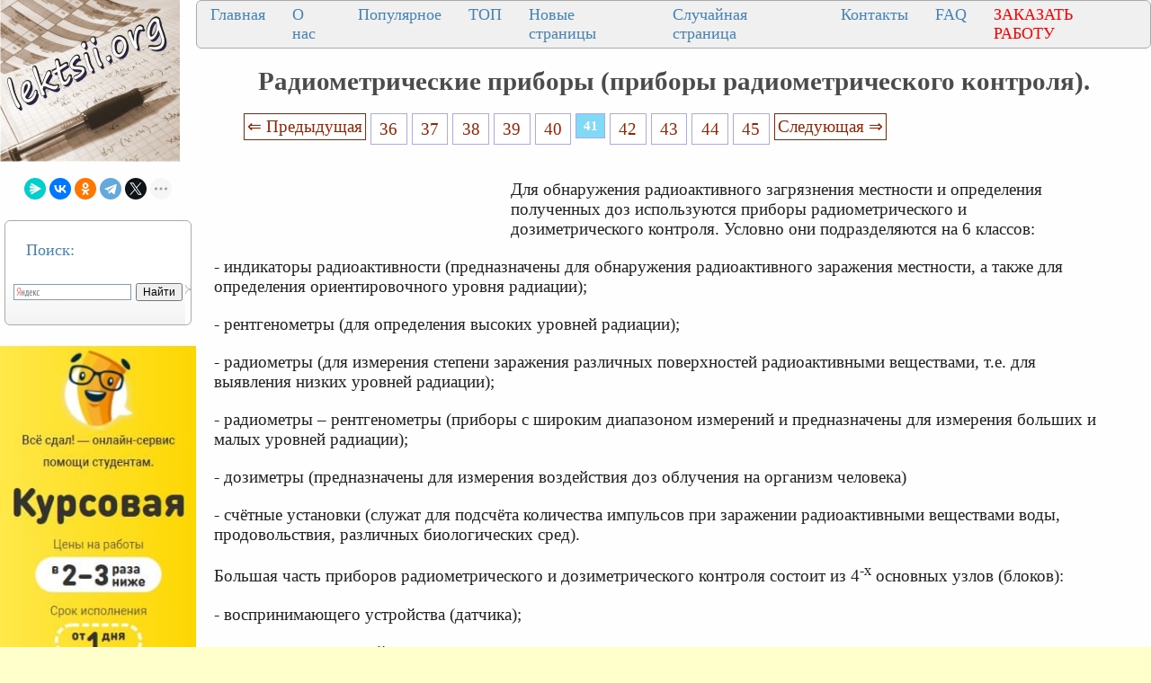

--- FILE ---
content_type: text/html
request_url: https://lektsii.org/11-63347.html
body_size: 20137
content:




<!DOCTYPE html>
<html lang="ru">
<head>
    <meta charset="utf-8">
    <meta name="viewport" content="width=device-width, initial-scale=1.0, maximum-scale=1.0, user-scalable=no">
	<meta name="description" content="е. для выявления низких уровней радиации); - радиометры – рентгенометры (приборы с широким диапазоном измерений и предназначены для измерения больших и малых уровней радиации); - дозиметры (предназначены для измерения воздействия доз облучения на ор">	
    <title>Радиометрические приборы (приборы радиометрического контроля).</title>
    <meta property="og:title" content="Радиометрические приборы (приборы радиометрического контроля).">
    <meta property="og:type" content="website">
    <meta property="og:site_name" content="lektsii.org">
    <meta property="og:url" content="https://lektsii.org/11-63347.html">
    <meta property="article:published_time" content="2016-11-24">
    <link rel="alternate" hreflang="ru" href="https://lektsii.org/11-63347.html">
    <link rel="icon" href="/img/icon.ico" type="image/x-icon">


  <!-- Yandex.RTB -->
<script>window.yaContextCb=window.yaContextCb||[]</script>

<style>
body{background:#FFFFFC; margin:0px; }
@media (min-width: 1501px) { /* это будет показано при разрешении монитора до 930 пикселей */
	body{font-size:18px; background:#FFFFCC; background-image:url('img/i.jpg'); }
	p{ font-family:TimesNewRoman, Times New Roman, Times, Baskerville, Georgia, Arial, sans-serif; font-size:14pt; color:#222; margin:20px; margin-right:60px; }
	a{ font-family:TimesNewRoman, Times New Roman, Times, Baskerville, Georgia, Arial; color:#992200; font-size:14pt; }

	a:hover  {
		color: #CC3300;
		text-decoration:none;
	}

	li{ font-family:TimesNewRoman, Times New Roman, Times, Baskerville, Georgia, Arial, sans-serif; font-size:14pt; color:#333;}
}
@media (max-width: 1500px) and (min-width: 971px) {  /* для разрешения экрана от 470 до 930 пикселей */
	body{font-size:16px; background:#FFFFCC; background-image:url('img/i.jpg'); }
	p{ font-family:TimesNewRoman, Times New Roman, Times, Baskerville, Georgia, Arial, sans-serif; font-size:14pt; color:#222; margin:20px; margin-right:60px; }
	a{ font-family:TimesNewRoman, Times New Roman, Times, Baskerville, Georgia, Arial; color:#992200; font-size:14pt; }
	a:hover  {
		color: #CC3300;
		text-decoration:none;
	}

	li{ font-family:Tahoma, Verdana, Arial, sans-serif; font-size:14pt; color:#333;}
}
@media (max-width: 970px) { /* если максимальное разрешение экрана составит 469 пикселей */
  	body{font-size:16px; background:#FFFFCC; background-image:url('img/i.jpg'); }
	p{ font-family:TimesNewRoman, Times New Roman, Times, Baskerville, Georgia, Arial, sans-serif; font-size:12pt; color:#222; margin:10px; margin-right:10px; }
	a{ font-family:TimesNewRoman, Times New Roman, Times, Baskerville, Georgia, Arial; color:#992200; font-size:12pt; }
	a:hover  {
		color: #CC3300;
		text-decoration:none;
	}

	li{ font-family:TimesNewRoman, Times New Roman, Times, Baskerville, Georgia, sans-serif; font-size:14pt; color:#333;}
}

	
h1{color:#4B4B4B; font-size: 22pt; text-align: center; }
h2{color:#CC3300; margin: 20px; font-size:20px; border-bottom:solid 1px #B99400; }
h3{color:#CC3300; margin: 20px; font-size:18px; border-bottom:solid 1px #B99400;}
h4,h5,h6{color:#CC3300; margin: 20px; font-size:16px; border-bottom:solid 1px #B99400;}
img {
    max-width: 100%;     
}


.tableclass{ background:#FeFeFe;}
.down{color:#333; font-size:11px;}
.pcat{ color:#4B4B4B;  font-weight: bold; font-size: 14pt; text-align: center; }
.aleft{ margin-left:10px; font-size: 14pt;  color:#4B4B4B; padding: 3px 3px 3px 10px;}
.aleft:hover{ color:#662020; font-weight: bold;}
.fontd{ background:#F5F5F5;}
.frazi{ background:#F5F5F5;}
.pagesec{ color:#666;  font-size: 9pt;}
.redpravo{ color:#FF0000; font-weight: bold; font-size:14px;}
.viewtext{color:#777; font-size:14px;}
.viewinfo{ color:#777; font-size:14px;}



.pagelink {  font-size:11pt; width: 90%; margin: 0 auto; text-align: center; }  
.pagelink a {
    text-decoration: none;
	background:#fff;
	border: solid 1px #AAE;
	text-align:center;
}

.pagelink a, .pagelink span {
    display: block;
    float: left;
    padding: 0.3em 0.5em;
    margin-right: 5px;
	margin-bottom: 5px;
	min-width:1em;
	text-align:center;
}

.pagelink .current {
    color: #fff;
	font-weight:bold;
	background:#81DAF5;
	border: solid 1px #AAE;
	

}
.pagelink .currentmob {
    color: #81DAF5;
	font-weight:bold;
	text-align:center;
	width: 80%; margin: 0 auto; text-align: center;
}

.pagelink .back_link { border: 1px solid; padding: 3px; margin-top: 0px; text-decoration: none; left: 250px;}

.pagelink a:hover {color:#000; border: solid 1px #FE9A2E; 
text-shadow: 1px 1px 5px #FE9A2E, 0 0 0.1em #FE9A2E; /* Параметры тени */
}
.pagelink .next_link {border: 1px solid; padding: 3px; margin-top: 0px; text-decoration: none; right: 100px;}

.pagelink .back_linkmob {display: inline-block; position: absolute  ; border: 1px solid; padding: 3px; margin-top: 0px; text-decoration: none; left: 5px;}

.pagelink a:hover {color:#000; border: solid 1px #FE9A2E; 
text-shadow: 1px 1px 5px #FE9A2E, 0 0 0.1em #FE9A2E; /* Параметры тени */
}
.pagelink .next_linkmob {display: inline-block; position: absolute  ; border: 1px solid; padding: 3px; margin-top: 0px; text-decoration: none; right: 5px;}

.prokrutka {
height: 320px; 
width: 200px; 
background: #F0F0F0; 
border: 1px solid #BBB; 
overflow-y: scroll; 
}
.DivSuperBlock{
	width: 200px; 
	border: 1px solid #BBB; 
}

.link1{
border: 1px solid #7188FF;
background: #fefcea; 
background: linear-gradient(to top, #FFF, #BFD4FF);
width:90%;
color: #900000; 
font-size:14pt; 
}

.link2{border: 1px solid #7188FF; width: 90%; text-align:left;}
.link2 p{margin-left:10px;}
.link2 a {
    color: #0a49be;;
    font-size:10pt;
    font-weight:bold;
	margin:20px;
   }

.link2 a:hover { text-decoration: none; color: #000060;  }


.grid-item {
  flex-direction: column;
  padding: 10px;
  margin: 10px 0;
  align-self: flex-start;
  justify-content: center;
}
.test-block {
  background-color: #eeeeee;
  min-height: 75px;
  text-align: center;
}

.grid-wrap .row {
  display: flex;
}
.row {
  flex-flow: row wrap;
  justify-content: space-evenly;
  flex: 1 1;
  /* align-items: center; */
  /*background-color: #aaaaaa;*/
}
  .content {
    flex-direction: inherit;
    justify-content: space-evenly;
  }
  .col {
  display: flex;
  flex-direction: column;
  flex: 1 1;
}
.cattitle {
  font-size: 20px;
  color: #333333;
  text-align: center;
  align-self: flex-start;
  justify-content: flex-start;
}
.cattitle:hover {
  color: #535e9b;
  text-decoration: none;
}


DIV.DivLeftMenu{
	margin:5px;
	background:#FFF url(/img/DivLeftMenu.png) left bottom repeat-x;padding:2px 3px;
	border: 1px solid #AAA; 
	border-radius: 6px;
	text-align: left;
}
.leftNav{
	font-size:18px;
	color: #4682B4;
	text-align: left;
}

a.lmenu {text-align: left; margin:1px;padding: 1px 1px 1px 6px;width: 98%;display: block;color: #003366; font: 18px Verdana, Arial, Helvetica, sans-serif;
}

a.lmenu:hover,
a.lmenu:active,
a.lmenu:focus {color: #000033; text-decoration: none;}
a.lmenu#active_menu {color: #FBB306; font-weight: bold;}

a.amob{ font-family:TimesNewRoman, Times New Roman, Times, Baskerville, Georgia, Arial; color:#0E76AE; font-size:12pt; }

/* DivTable.com */
.divTable{
	display: table;
	width: 100%;
}
.divTableRow {
	display: table-row;
}
.divTableHeading {
	display: table-header-group;
}
.divTableCell, .divTableHead {
	display: table-cell;
	padding: 3px 10px;
}
.divTableHeading {
	display: table-header-group;
	font-weight: bold;
}
.divTableFoot {
	display: table-footer-group;
	font-weight: bold;
}
.divTableBody {
	display: table-row-group;
}


.divNav1 {
  top: 50%;
  left: 50%;
 margin: 0;
  padding: 0;
  display: flex;
  background: #F0F0F0;
  border: 1px solid #AAA; 
	border-radius: 6px;
}
.divNav1 .divNav2 {
  list-style: none;
}
.divNav1 .divNav2 a {
		font-size:18px;
	color: #4682B4;
	text-align: left;
	
  position: relative;
  display: block;
  margin: 0 10px;
  padding: 5px 5px;
  text-decoration: none;
  transition: 0.5s;
  overflow: hidden;
}
.divNav1 .divNav2 a::before {
  content: '';
  position: absolute;
  left: -100%;
  width: 100%;
  height: 4px;
  background: #2196f3;
  transition: 0.5s;
}
.divNav1 .divNav2 a:hover {
  color: #FBB306;
}


.vivodcat{ color: #4682B4;  margin:5px;padding: 1px 1px 1px 6px;width: 98%; font: 18px Verdana, Arial, Helvetica, sans-serif; }
.artall{ color: #4682B4; text-transform: uppercase;  margin:1px;padding: 1px 1px 1px 2px;width: 98%; font: 24px Verdana, Arial, Helvetica, sans-serif; }

.divNavMob{
	  background: #F0F0F0;
  border: 1px solid #AAA; 
	border-radius: 2px;
	margin:1px;
}


.adBanner {
    background-color: transparent;
    height: 1px;
    width: 1px;
}

.bestwords {
	background: #F0F0C0;
	border: 1px solid #AA6; 
	border-radius: 8px;
	margin:3px;
}


.adcontainer {
    display: flex;
    flex-direction: column;
    align-items: center;
    width: 100%;
}

.adblock {
    width: 100%;
    height: 300px;
    margin-bottom: 15px;
}

@media (min-width: 768px) {
    .adcontainer {
        flex-direction: row;
        justify-content: space-between;
    }
    .adblock {
        width: 48%;
        height: 300px;
        margin-bottom: 0;
    }
}
</style>

  </head>
<body>


<table width="100%" border="0" cellpadding="0" cellspacing="0" class="tableclass">
  <tr>
    <td width="200" valign="top"><a href="/"><img src="/img/log.jpg" align="top" alt="Лекции.Орг" ></a>
	<br><br>
	
<center>
<script src="https://yastatic.net/share2/share.js"></script>
<div class="ya-share2" data-curtain data-shape="round" data-limit="5" data-services="messenger,vkontakte,odnoklassniki,telegram,twitter,moimir,lj"></div>
</center><br>
<div class="DivLeftMenu">
<p class="leftNav">Поиск:</p>
<div class="ya-site-form ya-site-form_inited_no" onclick="return {'action':'https://lektsii.org/search.php','arrow':false,'bg':'transparent','fontsize':12,'fg':'#000000','language':'ru','logo':'rb','publicname':'Поиск на сайте lektsii.org','suggest':true,'target':'_self','tld':'ru','type':2,'usebigdictionary':true,'searchid':2304694,'input_fg':'#000000','input_bg':'#ffffff','input_fontStyle':'normal','input_fontWeight':'normal','input_placeholder':null,'input_placeholderColor':'#000000','input_borderColor':'#7f9db9'}"><form action="https://yandex.ru/search/site/" method="get" target="_self" accept-charset="utf-8"><input type="hidden" name="searchid" value="2304694"/><input type="hidden" name="l10n" value="ru"/><input type="hidden" name="reqenc" value=""/><input type="search" name="text" value=""/><input type="submit" value="Найти"/></form></div><style type="text/css">.ya-page_js_yes .ya-site-form_inited_no { display: none; }</style><script type="text/javascript">(function(w,d,c){var s=d.createElement('script'),h=d.getElementsByTagName('script')[0],e=d.documentElement;if((' '+e.className+' ').indexOf(' ya-page_js_yes ')===-1){e.className+=' ya-page_js_yes';}s.type='text/javascript';s.async=true;s.charset='utf-8';s.src=(d.location.protocol==='https:'?'https:':'http:')+'//site.yandex.net/v2.0/js/all.js';h.parentNode.insertBefore(s,h);(w[c]||(w[c]=[])).push(function(){Ya.Site.Form.init()})})(window,document,'yandex_site_callbacks');</script>

<br>
</div>

<noindex>
<br>
<a href='https://vse-sdal.com/promo/?ref=1666204' rel='nofollow' target='_blank'><img src='/img/Zdamsam.jpg' align='left' /></a>
<br>	
</noindex>


<div class="DivLeftMenu">
<p class="leftNav">Рекомендуем:</p>

<a href="/5-22906.html"><img src="https://konspekta.net/lektsiiorgimg/baza1/6097343806647.files/image282.gif" align="left" width="150" /></a> 
<a href="/5-22906.html" class="lmenu">Почему я выбрал профессую экономиста</a>
<br><br>
<a href="/1-82843.html"><img src="https://lektsii.org/img/successs.jpg" align="left" width="150" /></a> 
<a href="/1-82843.html" class="lmenu">Почему одни успешнее, чем другие</a>
<br><br>
<a href="/9-19108.html"><img src="https://konspekta.net/lektsiiorgimg/baza9/6503573638409.files/image008.jpg" width="150" /></a> <a href="/9-19108.html"  class="lmenu">Периферийные устройства ЭВМ</a>
<br><br>
<a href="/11-36249.html"><img src="https://konspekta.net/lektsiiorgimg/baza11/1661208772327.files/image037.jpg"  width="180" /></a> <a href="/11-36249.html"  class="lmenu">Нейроглия (или проще глия, глиальные клетки)</a>
<br><br>
</div>
 

<div class="DivLeftMenu">
<p class="leftNav">Категории:</p>


<img src='/img/c/Astronomia.png' align='left' width='22' height="22" /><a href='/Astronomia/' class='aleft'>Астрономия</a><br>
<img src='/img/c/Biologiya.png' align='left' width='22' height="22" /><a href='/Biologiya/' class='aleft'>Биология</a><br>
<img src='/img/c/Geografiya.png' align='left' width='22' height="22" /><a href='/Geografiya/' class='aleft'>География</a><br>
<img src='/img/c/Inostrannie-yaziki.png' align='left' width='22' height="22" /><a href='/Inostrannie-yaziki/' class='aleft'>Другие языки</a><br>
<img src='/img/c/Internet.png' align='left' width='22' height="22" /><a href='/Internet/' class='aleft'>Интернет</a><br>
<img src='/img/c/Informatika.png' align='left' width='22' height="22" /><a href='/Informatika/' class='aleft'>Информатика</a><br>
<img src='/img/c/Istoriya.png' align='left' width='22' height="22" /><a href='/Istoriya/' class='aleft'>История</a><br>
<img src='/img/c/Kultura.png' align='left' width='22' height="22" /><a href='/Kultura/' class='aleft'>Культура</a><br>
<img src='/img/c/Literatura.png' align='left' width='22' height="22" /><a href='/Literatura/' class='aleft'>Литература</a><br>
<img src='/img/c/Logika.png' align='left' width='22' height="22" /><a href='/Logika/' class='aleft'>Логика</a><br>
<img src='/img/c/Matematika.png' align='left' width='22' height="22" /><a href='/Matematika/' class='aleft'>Математика</a><br>
<img src='/img/c/Meditsina.png' align='left' width='22' height="22" /><a href='/Meditsina/' class='aleft'>Медицина</a><br>
<img src='/img/c/Mehanika.png' align='left' width='22' height="22" /><a href='/Mehanika/' class='aleft'>Механика</a><br>
<img src='/img/c/Ohrana-truda.png' align='left' width='22' height="22" /><a href='/Ohrana-truda/' class='aleft'>Охрана труда</a><br>
<img src='/img/c/Pedagogika.png' align='left' width='22' height="22" /><a href='/Pedagogika/' class='aleft'>Педагогика</a><br>
<img src='/img/c/Politika.png' align='left' width='22' height="22" /><a href='/Politika/' class='aleft'>Политика</a><br>
<img src='/img/c/Pravo.png' align='left' width='22' height="22" /><a href='/Pravo/' class='aleft'>Право</a><br>
<img src='/img/c/Psihologiya.png' align='left' width='22' height="22" /><a href='/Psihologiya/' class='aleft'>Психология</a><br>
<img src='/img/c/Religia.png' align='left' width='22' height="22" /><a href='/Religia/' class='aleft'>Религия</a><br>
<img src='/img/c/Ritorika.png' align='left' width='22' height="22" /><a href='/Ritorika/' class='aleft'>Риторика</a><br>
<img src='/img/c/Sotsiologiya.png' align='left' width='22' height="22" /><a href='/Sotsiologiya/' class='aleft'>Социология</a><br>
<img src='/img/c/Sport.png' align='left' width='22' height="22" /><a href='/Sport/' class='aleft'>Спорт</a><br>
<img src='/img/c/Stroitelstvo.png' align='left' width='22' height="22" /><a href='/Stroitelstvo/' class='aleft'>Строительство</a><br>
<img src='/img/c/Tehnologia.png' align='left' width='22' height="22" /><a href='/Tehnologia/' class='aleft'>Технология</a><br>
<img src='/img/c/Avtomobil.png' align='left' width='22' height="22" /><a href='/Avtomobil/' class='aleft'>Транспорт</a><br>
<img src='/img/c/Fizika.png' align='left' width='22' height="22" /><a href='/Fizika/' class='aleft'>Физика</a><br>
<img src='/img/c/Filosofiya.png' align='left' width='22' height="22" /><a href='/Filosofiya/' class='aleft'>Философия</a><br>
<img src='/img/c/Finansi.png' align='left' width='22' height="22" /><a href='/Finansi/' class='aleft'>Финансы</a><br>
<img src='/img/c/Himiya.png' align='left' width='22' height="22" /><a href='/Himiya/' class='aleft'>Химия</a><br>
<img src='/img/c/Ekologiya.png' align='left' width='22' height="22" /><a href='/Ekologiya/' class='aleft'>Экология</a><br>
<img src='/img/c/Ekonomika.png' align='left' width='22' height="22" /><a href='/Ekonomika/' class='aleft'>Экономика</a><br>
<img src='/img/c/Elektronika.png' align='left' width='22' height="22" /><a href='/Elektronika/' class='aleft'>Электроника</a>


<br>
	
<style>
#blockreklektsiiorg{ width: 200px; }

#blockreklektsiiorg2{ width: 200px; }

#blockreklektsiiorg3{ width: 200px; }

#blockreklektsiiorg4{ width: 200px; }

</style>


			
<div id="blockreklektsiiorg">
<p>&nbsp;</p>
<!-- Yandex.RTB R-A-2216452-16 -->
<div id="yandex_rtb_R-A-2216452-16"></div>
<script>window.yaContextCb.push(()=>{
  Ya.Context.AdvManager.render({
    renderTo: 'yandex_rtb_R-A-2216452-16',
    blockId: 'R-A-2216452-16'
  })
})</script>
</div>


<div id="blockreklektsiiorg2">
<p>&nbsp;</p>
<!-- Yandex.RTB R-A-2216452-17 -->
<div id="yandex_rtb_R-A-2216452-17"></div>
<script>window.yaContextCb.push(()=>{
  Ya.Context.AdvManager.render({
    renderTo: 'yandex_rtb_R-A-2216452-17',
    blockId: 'R-A-2216452-17'
  })
})</script>

</div>


<div id="blockreklektsiiorg3">
<p>&nbsp;</p>
<!-- Yandex.RTB R-A-2216452-18 -->
<div id="yandex_rtb_R-A-2216452-18"></div>
<script>window.yaContextCb.push(()=>{
  Ya.Context.AdvManager.render({
    renderTo: 'yandex_rtb_R-A-2216452-18',
    blockId: 'R-A-2216452-18'
  })
})</script>

</div>

<div id="blockreklektsiiorg4">
<p>&nbsp;</p>
<!-- Yandex.RTB R-A-2216452-19 -->
<div id="yandex_rtb_R-A-2216452-19"></div>
<script>window.yaContextCb.push(()=>{
  Ya.Context.AdvManager.render({
    renderTo: 'yandex_rtb_R-A-2216452-19',
    blockId: 'R-A-2216452-19'
  })
})</script>

</div>

	<br>
</div>


</td>
   <td valign="top">
   
   <div class="divNav1">
  <div class="divNav2"><a href="/">Главная</a></div>
  <div class="divNav2"><a href="/about.php">О нас</a></div>
  <div class="divNav2"><a href="/Best.php">Популярное</a></div>
  <div class="divNav2"><a href="/Top.php">ТОП</a></div>
    <div class="divNav2"><a href="/newart.php">Новые страницы</a></div>
    <div class="divNav2"><a href="/random.php">Случайная страница</a></div>
	    <div class="divNav2"><a href="/call.php">Контакты</a></div>
			  <div class="divNav2"><a href="/faq.php">FAQ</a></div>
			  <div class="divNav2"><a href="/zakraboty.php"><font color="#ff0000">ЗАКАЗАТЬ РАБОТУ</font></a></div>
			  
</div>

 


  <h1>Радиометрические приборы (приборы радиометрического контроля).</h1>


   
  <div class="pagelink" ><a href="/11-63346.html" class="back_link">&lArr; Предыдущая</a><a href="/11-63342.html">36</a><a href="/11-63343.html">37</a><a href="/11-63344.html">38</a><a href="/11-63345.html">39</a><a href="/11-63346.html">40</a><span class="current">41</span><a href="/11-63348.html">42</a><a href="/11-63349.html">43</a><a href="/11-63350.html">44</a><a href="/11-63351.html">45</a><a href="/11-63348.html" class="next_link">Следующая &rArr;</a></div><br><br><br><table width="350px" border="0" align="left" cellpadding="10" cellspacing="10"><tr><td>
<div id="divfix">
<!-- Yandex.RTB R-A-2216452-25 -->
<div id="yandex_rtb_R-A-2216452-25"></div>
<script>
window.yaContextCb.push(()=>{
	Ya.Context.AdvManager.render({
		"blockId": "R-A-2216452-25",
		"renderTo": "yandex_rtb_R-A-2216452-25"
	})
})
</script>
</div>
</td></tr><tr><td>
<div id="divfix">
<!-- Yandex.RTB R-A-2216452-2 -->
<div id="yandex_rtb_R-A-2216452-2"></div>
<script>window.yaContextCb.push(()=>{
  Ya.Context.AdvManager.render({
    renderTo: 'yandex_rtb_R-A-2216452-2',
    blockId: 'R-A-2216452-2'
  })
})</script>
</div>
</td></tr></table>


		<div id="maintext" class="post-body"><p>Для обнаружения радиоактивного загрязнения местности и определения полученных доз используются приборы радиометрического и дозиметрического контроля. Условно они подразделяются на 6 классов:</p>
 <p>- индикаторы радиоактивности (предназначены для обнаружения радиоактивного заражения местности, а также для определения ориентировочного уровня радиации);</p>
 <p>- рентгенометры (для определения высоких уровней радиации);</p>
 <p>- радиометры (для измерения степени заражения различных поверхностей радиоактивными веществами, т.е. для выявления низких уровней радиации);</p>
 <p>- радиометры – рентгенометры (приборы с широким диапазоном измерений и предназначены для измерения больших и малых уровней радиации);</p>
 <p>- дозиметры (предназначены для измерения воздействия доз облучения на организм человека)</p>
 <p>- счётные установки (служат для подсчёта количества импульсов при заражении радиоактивными веществами воды, продовольствия, различных биологических сред).</p>
 <p>Большая часть приборов радиометрического и дозиметрического контроля состоит из 4<sup>-х</sup> основных узлов (блоков):</p>
 <p>- воспринимающего устройства (датчика);</p>
 <p>- усилительного устройства;</p>
 <p>- регистрирующего устройства;</p>
 <p>- источника питания.</p>
 <p>&nbsp;</p>
 <p><strong>Блок – схема радиометрического прибора.</strong></p>
 <p>&nbsp;</p>
 <p><table border="0"> <tr> <td>&nbsp;</td> </tr> <tr> <td>&nbsp;</td> <td><img src="https://konspekta.net/lektsiiorgimg/baza11/1966734522254.files/image017.gif" /></td> </tr> </table></p>
 <p>&nbsp;</p>
 <p>&nbsp;</p>
 <br> <p><img src="https://konspekta.net/lektsiiorgimg/baza11/1966734522254.files/image018.gif" /> <img src="https://konspekta.net/lektsiiorgimg/baza11/1966734522254.files/image019.gif" /> <img src="https://konspekta.net/lektsiiorgimg/baza11/1966734522254.files/image020.gif" /> <img src="https://konspekta.net/lektsiiorgimg/baza11/1966734522254.files/image021.gif" /> <img src="https://konspekta.net/lektsiiorgimg/baza11/1966734522254.files/image021.gif" /> <img src="https://konspekta.net/lektsiiorgimg/baza11/1966734522254.files/image022.gif" /> <img src="https://konspekta.net/lektsiiorgimg/baza11/1966734522254.files/image022.gif" /> 1</p>
 <p><img src="https://konspekta.net/lektsiiorgimg/baza11/1966734522254.files/image023.gif" /> <img src="https://konspekta.net/lektsiiorgimg/baza11/1966734522254.files/image024.gif" /> <img src="https://konspekta.net/lektsiiorgimg/baza11/1966734522254.files/image025.gif" /> 3</p>
 <p><img src="https://konspekta.net/lektsiiorgimg/baza11/1966734522254.files/image026.gif" /> <img src="https://konspekta.net/lektsiiorgimg/baza11/1966734522254.files/image022.gif" /> 4</p>
 <p><table border="0"> <tr> <td>&nbsp;</td> <td>&nbsp;</td> <td>&nbsp;</td> <td>&nbsp;</td> <td>&nbsp;</td> <td>&nbsp;</td> <td>&nbsp;</td> <td>&nbsp;</td> <td>&nbsp;</td> <td>&nbsp;</td> </tr> <tr> <td>&nbsp;</td> <td>&nbsp;</td> <td><img src="https://konspekta.net/lektsiiorgimg/baza11/1966734522254.files/image027.gif" /></td> <td>&nbsp;</td> <td><img src="https://konspekta.net/lektsiiorgimg/baza11/1966734522254.files/image028.gif" /></td> </tr> <tr> <td>&nbsp;</td> <td><img src="https://konspekta.net/lektsiiorgimg/baza11/1966734522254.files/image029.gif" /></td> <td>&nbsp;</td> <td>&nbsp;</td> <td><img src="https://konspekta.net/lektsiiorgimg/baza11/1966734522254.files/image030.gif" /></td> </tr> <tr> <td>&nbsp;</td> <td>&nbsp;</td> <td>&nbsp;</td> <td><img src="https://konspekta.net/lektsiiorgimg/baza11/1966734522254.files/image031.gif" /></td> </tr> <tr> <td>&nbsp;</td> </tr> <tr> <td>&nbsp;</td> </tr> </table></p>
 <p>&nbsp;</p>
 <br> 
 <p>&nbsp;</p>
 <p>1. – датчик; 2. – блок питания; 3. – блок усиления; 4.- регистрирующее устройство.</p>
 <p>&nbsp;</p>
 <p>Радиационное наблюдение в учреждениях и формированиях осуществляется с помощью различных радиометрических приборов к ним относятся: - <strong><i>индикатор-сигнализатор ДП-64</i></strong>, пульт которого устанавливается в помещении дежурного. Данный прибор предназначен для постоянного радиационного наблюдения и оповещения начала выпадения радиоактивных веществ из радиоактивного облака на местность, т. е. начало радиоактивного заражения местности. Прибор работает в следящем режиме и при мощности дозы Y-излучения 0,2 Р/ч и выше подаёт звуковой (щелчки) и световой сигналы.</p><div class="adcontainer">
    <!-- Yandex.RTB R-A-2216452-3 -->
    <div id="yandex_rtb_R-A-2216452-3" class="adblock"></div>
    <script>window.yaContextCb.push(()=>{
      Ya.Context.AdvManager.render({
        renderTo: 'yandex_rtb_R-A-2216452-3',
        blockId: 'R-A-2216452-3'
      })
    })</script>

    <!-- Yandex.RTB R-A-2216452-4 -->
    <div id="yandex_rtb_R-A-2216452-4" class="adblock"></div>
    <script>window.yaContextCb.push(()=>{
      Ya.Context.AdvManager.render({
        renderTo: 'yandex_rtb_R-A-2216452-4',
        blockId: 'R-A-2216452-4'
      })
    })</script>
</div>
 <p>ДП-64 состоит из датчика, соединённого с пультом кабелем длиной 30м, шнура питания.</p>
 <p>Прибор работает от сети переменного тока и от аккумулятора.</p>
 <p><i>Порядок работы на приборе ДП-64:</i> вначале пульт сигнализации подключается к источнику питания, тумблер питания устанавливается в положение «Вкл», тумблер «Работа-контроль» переводится в положение «Контроль». Если прибор исправен, срабатывает световой и звуковой сигналы. Затем тумблер «Работа – контроль» переводится в положение «Работа», индикатор готов к работе.</p>
 <p><strong>Измеритель мощности дозы ИМД-21</i></strong> предназначен для измерения мощности экспозиционной дозы Y-излучения и подачи светового сигнала о превышении порогового значения мощности экспозиционной дозы.</p>
 <p>Измеритель устанавливается в стационарных (ИМД-21С) или подвижных объектах (ИМД-21Б). Прибор ИМД-21 измеряет мощность экспозиционной дозы Y-излучения от 1 до 10 000 Р/ч. Прибор имеет датчик со счётчиком, пульт, соединительный кабель длиной до 200 м, благодаря чему датчик можно вынести за пределы помещения. Прибор работает в автоматическом режиме круглосуточно.</p>
 <p><i>Порядок работы на ИМД-21</i> такой же как и на приборе ДП-64.</p>
					<p><strong>Радиометры.</strong></p>
					<p>Для измерения зараженности людей, различных объектов, воды, продовольствия, вооружения и техники предназначены радиометры.</p>
 <p>В полевых радиометрах единицей измерения мощности дозы &#947;- излучения служит мР/ч.</p>
 <p><strong><i>Измеритель мощности дозы ДП-5(А,Б,В)</i></strong> предназначен как для измерения уровней &#947;-радиации на местности (т.е. является рентгенометром), так и для определения радиоактивной заражённости различных предметов по &#947;-излучению (т.е. используется как радиометр). Кроме того прибор может определить &#946;-излучения.</p>
 <p>Прибор состоит из измерительного пульта, блока детектирования (зонд) с гибким кабелем, раздвижной штангой и телефона (наушники). На крышке футляра размещён &#946;-излучатель.</p><div class="adcontainer">
    <!-- Yandex.RTB R-A-2216452-5 -->
    <div id="yandex_rtb_R-A-2216452-5" class="adblock"></div>
    <script>window.yaContextCb.push(()=>{
      Ya.Context.AdvManager.render({
        renderTo: 'yandex_rtb_R-A-2216452-5',
        blockId: 'R-A-2216452-5'
      })
    })</script>

    <!-- Yandex.RTB R-A-2216452-6 -->
    <div id="yandex_rtb_R-A-2216452-6" class="adblock"></div>
    <script>window.yaContextCb.push(()=>{
      Ya.Context.AdvManager.render({
        renderTo: 'yandex_rtb_R-A-2216452-6',
        blockId: 'R-A-2216452-6'
      })
    })</script>
</div>
 <p>Диапазон измерения прибора по &#947;-излучению составляет от 0,05 мР/ч до 200 Р/ч.</p>
 <p>Приборы ДП-5А и ДП-5Б отличаются между собой незначительными конструктивными особенностями, а ДП-5В отличается электрической схемой и цветом (зеленый) корпуса прибора. Источник ИИ вмонтирован под поворотным экраном зонда. Питание приборов осуществляется от батареек, которые размещаются в отсеке питания на дне прибора. Может запитываться от аккумулятора автомобиля.</p>
 <p><i>Порядок работы на приборе ДП-5(А,Б)</i>:</p>
 <p>1. <u>Проверка работоспособности</u> прибора проводится с помощью контрольного источника, укреплённого на крышке футляра. С помощью этого источника можно проверить работу прибора на всех поддиапазонах, кроме первого. Проверка проводится следующим образом:</p>
 <p>а) открывают контрольный источник, вращая защитную пластинку (экран) вокруг оси;</p>
 <p>б) экран зонда устанавливают в положение Б;</p>
 <p>в) устанавливают зонд опорными точками над источником;</p>
 <p>г) подключают телефон.</p>
 <p>Работоспособность прибора проверяется по наличию щелчков в телефоне.</p>
 <p><i>Измерение уровней гамма-излучений.</i></p>
 <p>Измерение уровней &#947;-излучений производится на высоте 70 – 1000 см, т.е. на уровне основных «критических» органов человека.</p>
 <p>Необходимо:</p>
 <p>а) экран зонда поставить в положение Г;</p>
 <p>б) переключатель поддиапазонов поставить в положение 200. Измерение производится по нижней шкале в рентген-часах.</p>
 <p><i>Измерение мощностей дозы излучений с поверхностей различных объектов (степени загрязнения поверхностей).</i></p>
 <p>а) зонд (датчик) укрепляется на удлинительной штанге;</p>
 <p>б) экран зонда устанавливается в положение Б (при этом положении измеряется как &#946;- так и &#947;-фон);</p>
 <p>в) установить зонд на расстояние 1,5 – 2 см от поверхности объекта;</p>
 <p>г) переключатель поддиапазонов установить в положение х1000 или х100. Отсчёт производится по верхней шкале прибора. Результат отсчёта, умноженный на коэффициент поддиапазона (х1000, х100), соответствует измеренной мощности дозы &#946;- и &#947;-излучений.</p>
 <p>При измерениях на более чувствительных поддиапазонах – х10, х1; х0,1 – отсчёты производятся по верхней шкале.</p>
 <p>Для получения данных по &#946;-излучению необходимо: из данных положения зонда Г вычесть данные положения зонда Б.</p>
 <p>Рентгенометр ДП-2, рентгенометр типа «Кактус», ДП-3, ДП-3Б предназначены также как и ДП-5 для измерения мощности дозы рентгеновского или &#947;-излучения. Диапазон измерения от сотых долей рентгена до нескольких сот Р/ч.</p><div class="adcontainer">
    <!-- Yandex.RTB R-A-2216452-7 -->
    <div id="yandex_rtb_R-A-2216452-7" class="adblock"></div>
    <script>window.yaContextCb.push(()=>{
      Ya.Context.AdvManager.render({
        renderTo: 'yandex_rtb_R-A-2216452-7',
        blockId: 'R-A-2216452-7'
      })
    })</script>

    <!-- Yandex.RTB R-A-2216452-8 -->
    <div id="yandex_rtb_R-A-2216452-8" class="adblock"></div>
    <script>window.yaContextCb.push(()=>{
      Ya.Context.AdvManager.render({
        renderTo: 'yandex_rtb_R-A-2216452-8',
        blockId: 'R-A-2216452-8'
      })
    })</script>
</div>
 <p>Радиометры – ДП-12, &#946;-&#947; радиометры «Луч», радиометр «Тисс», радиометрические установки ДП-100М, ДП-100АДМ и др. Применяются для обнаружения и определения степени радиоактивного заражения поверхностей: оборудования, оружия, обмундирования, объёма воздуха, главным образом &#945; - и &#946;-частицами. Радиометрами можно измерить и небольшие уровни &#947;-излучений.</p>
 <p>Кроме выше перечисленных приборов в медицине используются следующие приборы:</p>
 <p>- переносной медицинский рентгенметр ПМР-1, ПМР-1М;</p>
 <p>- переносной медицинский микрорентгенметр МРМ-1, МРМ-2,</p>
 <p>- переносной рентгенметр РП-1;</p>
 <p>- &#947;-рентгенметр «Карагач-2»;</p>
 <p>- стационарный микрорентгенметр-сигнализатор типа СД-1М;</p>
 <p>- носимый универсальный радиометр типа РУП-1, ЭРУСИ-7;</p>
 <p>- носимый бета-гамма радиометр ГБР-3;</p>
 <p>- стационарные радиометры ДП-100, Б-3.</p>
 <p>Индикаторы радиоактивности ДП-63А, ДП-64 можно заменить приборами СД-1М и «Кактус», которые имеют световую и звуковую сигнализации при превышении мощности дозы излучения.</p>
 <p>Допустимые величины загрязнения РВ различных объектов.</p>
 <p>Таблица №1</p>
 <p>.</p>
 <table border="0"> <tr> <td>Поверхность тела человека.
</td> <td>15 мР/ч
</td> </tr> <tr> <td>Средства индивидуальной защиты, бельё, одежда и обувь
</td> <td>50 мР/ч
</td> </tr> <tr> <td>Медицинское имущество
</td> <td>50 мР/ч
</td> </tr> <tr> <td>Приготовление пищи на открытой местности.
</td> <td>до 1Р/ч
</td> </tr> <tr> <td>Пищевые продукты и вода (1кг, 1л)
</td> <td>1,4 мР/ч
</td> </tr> <tr> <td>Мясо и рыба (2,5 кг)
</td> <td>1,4 мР/ч
</td> </tr> <tr> <td>Автомашины (транспорт)
</td> <td>200 мР/ч
</td> </tr> <tr> <td>Внутренние поверхности столовых, хлебопекарен, складов.
</td> <td>50 мР/ч
</td> </tr> <tr> <td>Приём пищи на открытой местности
</td> <td>до 5 Р/ч
</td> </tr> </table> <p>&nbsp;</p>
 
 <p><i>Измеритель универсальный ИМД-12</i> позволяет провести измерение мощности дозы</p>
 <p>&#947;-излучения в диапазоне от 10мкР/ч до 999 Р/ч, а также измерение интенсивности &#946;-излучения с поверхностей и измерение удельной &#946;- и &#945;-активности продовольствия, воды и фуража. Для осуществления каждой из этих функций к измерительному пульту прибора присоединяется соответствующий блок детектирования.</p>
 <p>&nbsp;</p>
 <p>Определение доз ионизирующих излучений, полученных человеком, осуществляется с помощью измерителей доз или дозиметров.</p>
 <p>Дозиметрические приборы (дозиметрического контроля).</p>
 <p>При воздействии на человека проникающей радиации ядерного взрыва, а также внешнего облучения в зонах радиоактивного заражения основным фактором, определяющим степень поражения, является доза облучения. Определение доз ионизирующих излучений, полученных человеком, осуществляются с помощью измерителей доз или дозиметров.</p><div class="adcontainer">
    <!-- Yandex.RTB R-A-2216452-9 -->
    <div id="yandex_rtb_R-A-2216452-9" class="adblock"></div>
    <script>window.yaContextCb.push(()=>{
      Ya.Context.AdvManager.render({
        renderTo: 'yandex_rtb_R-A-2216452-9',
        blockId: 'R-A-2216452-9'
      })
    })</script>

    <!-- Yandex.RTB R-A-2216452-10 -->
    <div id="yandex_rtb_R-A-2216452-10" class="adblock"></div>
    <script>window.yaContextCb.push(()=>{
      Ya.Context.AdvManager.render({
        renderTo: 'yandex_rtb_R-A-2216452-10',
        blockId: 'R-A-2216452-10'
      })
    })</script>
</div>
 <p><i>Прибор ДКП-50А</i> (дозиметр карманный прямопоказывающий), который входит в состав комплекта ДП-22В и ДП-24 используется для контроля доз облучения.</p>
 <p>Индивидуальные дозиметры ДП-70М и ИД-11 применяются главным образом для диагностики лучевого поражения и определения степени тяжести у поражённых на этапах медицинской эвакуации.</p>
 <p><i>Комплект дозиметров ДП-22В</i> состоит из зарядного устройства ЗД-5 и 50 дозиметров ДКП-50А, в ДП-24 – 5 дозиметров ДКП-50А, который обеспечивают измерение доз &#947;-облучения в диапазоне от 2 до 50 рентген при мощности дозы от 0,5 до 200 Р/ч. Саморазряд дозиметров не превышает 2 деления за сутки.</p>
 <p>Подготовка прибора к работе:</p>
 <p>а) отвинтить пылезащитный колпачок дозиметра и колпачок зарядного устройства;</p>
 <p>б) на зарядном устройстве регулятор «Заряд» установить в крайне левое положение вращая его против часовой стрелки;</p>
 <p>в) вставить дозиметр в гнездо зарядного устройства до упора;</p>
 <p>г) вращая регулятор «Заряд» по часовой стрелке и наблюдая в окуляр дозиметра установить платинированную нить на шкале дозиметра в положение «0»;</p>
 <p>д) вытащить дозиметр из зарядного устройства.</p>
 <p>Дозиметр готов к выдаче (работе).</p>
 <p><i>Комплект измерителей дозы ИД-1</i> состоит из 10 индивидуальных дозиметров ИД-1 и зарядного устройства ЗД-6. Он предназначен для измерения поглощённых доз &#947;-нейтронного излучения в диапазоне от 20 до 500 рад с мощностью дозы от 10 до 360 000 рад/час. Саморазряд дозиметра составляет не более 1 деления в сутки.</p>
 <p><i>Подготовка прибора к работе:</i></p>
 <p>а) регулятор зарядного устройства установить в крайне левое положение вращая его против часовой стрелки до упора;</p>
 <p>б) вставить измеритель дозы в зарядное устройство;</p>
 <p>в) повернуть зеркало на внешний источник света, чтобы осветилась шкала дозиметра;</p>
 <p>г) дозиметр нажать вниз до упора и вращая регулятор зарядного устройства по часовой стрелке установить платинированную нить в положение «0». Дозиметр готов к работе.</p>
 <p><i>Индивидуальный измеритель дозы ИД-11 и измерительное устройство ИУ</i> обеспечивает измерение поглощённой дозы &#947;- и смешанного &#947;-нейтронного излучения в диапазоне от 10 до 1500 рад. ИД-11 накапливает дозу при дробном облучении и сохраняет набранную дозу в течение 1 года. Измерительное устройство обеспечивает многократное измерение одной и той же дозы. Регистратор предназначен для использования в стационарных и полевых условия. Время измерения поглощённой дозы не превышает 30 сек.</p><div class="adcontainer">
    <!-- Yandex.RTB R-A-2216452-11 -->
    <div id="yandex_rtb_R-A-2216452-11" class="adblock"></div>
    <script>window.yaContextCb.push(()=>{
      Ya.Context.AdvManager.render({
        renderTo: 'yandex_rtb_R-A-2216452-11',
        blockId: 'R-A-2216452-11'
      })
    })</script>

    <!-- Yandex.RTB R-A-2216452-12 -->
    <div id="yandex_rtb_R-A-2216452-12" class="adblock"></div>
    <script>window.yaContextCb.push(()=>{
      Ya.Context.AdvManager.render({
        renderTo: 'yandex_rtb_R-A-2216452-12',
        blockId: 'R-A-2216452-12'
      })
    })</script>
</div>
 <p>&nbsp;</p>
 <p>&nbsp;</p>
 <p>Контроль доз облучения организуется в целях получения информации о дозах облучения людей, поражённых и больных. Он осуществляется при действиях людей в условиях воздействия ионизирующих излучений: в мирное время – при проведении работ с источниками ионизирующих излучений, при авариях на объектах ядерно-энергетического цикла, в военное время – при ведении работ в очагах применения ядерного оружия.</p>
 <p>Контроль облучения подразделяется на групповой и индивидуальный.</p>
 <p>Групповой метод заключается в том, что по показаниям 1 – 2<sup>-х</sup> дозиметров делается вывод об облучении группы людей или группы больных, находящихся примерно в одинаковых условиях облучения.</p>
 <p>Индивидуальный контроль основан на измерении дозы облучения каждого человека. В мирное время он проводится только с людьми, проводящих работы с источниками ионизирующих излучений, ликвидаторами последствий аварий на атомных энергетических установках.</p>
 <p>Индивидуальный контроль предусматривает получение информации об индивидуальных дозах облучения при медицинской сортировке раненых, больных и поражённых на этапах медицинской эвакуации, при проведении медицинских обследований и при выполнении работ с источниками ионизирующих излучений.</p>
 <p>Информация о дозах облучения используется как для предотвращения облучения свыше установленных предельно допустимых доз облучения, так и для оценки поражающего действия ионизирующих излучений на людей.</p>
 <p>На основании информации о дозах облучения осуществляются:</p>
 <p>- оценка работоспособности (боеспособности) людей, подвергшихся воздействию ИИ;</p>
 <p>- планирование пополнения людьми формирований ГО (воинских частей);</p>
 <p>- ранняя диагностика степени тяжести острых лучевых поражений и медицинская сортировка на этапах медицинской эвакуации;</p>
 <p>- определение необходимого объёма лечебно-эвакуационных мероприятий для лиц, подвергшихся воздействию ионизирующих излучений;</p>
 <p>- оценка состояния радиационной безопасности при работах с источниками ионизирующих излучений и планирование этих работ;</p>
 <p>- оценка состояния здоровья людей, работающих с источниками ионизирующих излучений.</p>
 <p>Организация контроля облучения заключается в обеспечении людей измерителями дозы, в своевременном снятии показаний дозиметров и их перезарядке, поддержании технической исправности приборов, систематическом учёте доз облучения, в своевременном предсталении вышестоящим начальникам сведений и донесений о дозах облучения для определения работоспособности (боеготовности) личного состава формирований (боеготовности воинских частей).</p>
 <p>В качестве технических средств контроля облучения применяются различные измерители дозы, которые носятся, как правило, в нагрудном кармане обмундирования.</p>
 <p>Обеспечение техническими средствами контроля облучения и их ремонт осуществляется специалистами служб радиационной, химической и биологической защиты.</p>
 <p>Групповой или индивидуальный дозиметрический контроль осуществляется с помощью измерителей доз (дозиметров) ДКП-50А, ИД-1, ИД-11, ДП-70М.</p>
 <p>Дозы облучения, полученная человеком, ежесуточно регистрируется в журнале учёта доз.</p>
 <p>На этапах медицинской эвакуации осуществляется индивидуальный контроль облучения. Он проводится с целью получения данных для установления тяжести лучевой болезни, последующей сортировки и определения необходимых лечебно-эвакуационных мероприятий.</p>
 <p>Снятие показаний индивидуальных дозиметров осуществляется специально подготовленными специалистами. Определение доз облучения поражённых, раненых и больных производится врачами.</p>
 <p>Доза облучения, полученная поражённым, записывается в первичную медицинскую карточку или историю болезни, а дозиметр возвращается поражённому.</p>
 <p>При выписке из медицинских учреждений суммарная доза облучения (полученная до поступления и за время пребывания в лечебном учреждении) переносится в карточку учёта доз.</p>
 <p>&nbsp;</p>
 <p><strong>Организация и порядок проведения экспертизы воды и продовольствия на заражённость радиоактивными веществами</i></strong>.</p>
 <p>При опасности воздействия радиоактивных, отравляющих и высоко токсичных веществ осуществляется контроль химического и радиационного заражения воды и продовольствия. Контроль заражения проводится с помощью приборов химической и радиационной разведки с целью решения вопроса о возможности использования продовольствия и воды по назначению, необходимости проведения специальной обработки или для дальнейшего исследования в ходе санитарно-радиологической и санитарно-токсикологической экспертизы. Он проводится под руководством руководителей формирований и учреждений специально подготовленными для проведения радиационно-химической разведки специалистами. В тех случаях, когда эти специалисты не могут сделать окончательное заключение на месте, производится отбор проб воды и продовольствия для направления их в санитарно-эпидемиологическое учреждение для проведения санитарно-радиологической экспертизы.</p>
 <p>Контроль и экспертиза воды для питьевых и санитарно-технических нужд при подозрении на радиоактивное или химическое заражение проводится в обязательном порядке. Контроль и экспертиза продовольствия осуществляется, если продовольствие находилось в районах применения противником оружия массового поражения или при авариях на ядерных энергетических установках и на химических предприятиях, если поступают трофейные продукты питания или имеется подозрение на заражение продовольствия диверсионным путём, а также при необходимости оценки остаточного заражения после специальной обработки продуктов питания.</p>
 <p>Радиационный контроль и экспертиза воды и продовольствия производится с помощью прибора ДП-5В, а санитарно-радиологическую экспертизу – с помощью прибора ИМД-12.</p>
 <p>Заражение воды и продовольствия радиоактивными веществами возможно при попадании радиоактивных осадков ядерного взрыва, не исключены диверсионные и террористические акты. Наиболее опасно заражение открытых водоёмов и незатаренного продовольствия. В воде и жидких пищевых продуктах радиоактивные вещества растворяются, заражая их на всю глубину, а в твёрдых и сыпучих пищевых продуктах чаще всего происходит заражение лишь поверхностных слоёв.</p>
 <p>При отборе проб воды и продовольствия в районе заражения радиоактивными веществами необходимо соблюдение мер безопасности с использованием средств индивидуальной защиты. Отбор проб на экспертизу проводится со строгим учётом данных химической и радиационной разведки: где и когда произошло заражение. При взятии проб из источников воды и пищевых объектов тщательно обследуется прилегающая местность в целях выявления признаков заражения.</p>
 <p>Грунт отбирается лопаткой, растительность срезается ножницами или ножом. Отобранные образцы перекладываются пинцетом в банки или полиэтиленовые мешочки.</p>
 <p>В первые часы после заражения воды, а также, если сроки заражения неизвестны, пробы отбирают в верхнем слое с подветренной стороны непосредственно с поверхности, на глубине 20-30см от поверхности воды и в нижнем слое (на 20-30см от дна). В более поздние сроки заражения пробы отбирают из среднего слоя водоёма и со дна. В каждом слое воды пробы отбирают из двух и более различных мест и смешивают их в общую пробу. При взятии пробы из верхних слоёв зачерпывают банкой или любым другим чистым сосудом. Для взятия пробы воды из придонного слоя используют батометр. Пробы воды из рек, озёр берут ведром или банкой с поверхности вблизи берега.</p>
 <p>Из артезианской скважины или водопровода воду предварительно выпускают в течение 10мин, а затем наполняют бутыль. Каждая проба воды (из различных слоёв источника воды, из колодца или водопровода) по объёму должна быть не меньше 1,5-2л.</p>
 <p>Для отбора проб пищевых продуктов необходимо оборудовать специальный металлический ящик с ячейками. В нём должны быть уложены: отборник проб почвы, щуп для отбора сыпучих продуктов, мерник или пружинные весы для измерения объёма или массы пробы, банки по 500мл с крышками и этикетками для проб жидких продуктов, полиэтиленовые мешочки для проб сухих продуктов, пинцет, нож, ножницы, совок, сачок для насекомых и банка с пробирками для отбора проб на биологическое исследование.</p>
 <p>Предварительному лабораторному контролю подвергаются пищевые продукты, хранившиеся открыто или в недостаточно герметичной таре (полиэтилен, мешковина, картон, фанера, пергамент, бумага с полиэтиленовым покрытием). Пробы таких пищевых продуктов направляются на лабораторный контроль вместе с образцами тарного материала. Пищевые продукты, хранившиеся в стеклянной и металлической таре, после дезактивации наружной поверхности тары подвергаются повторному радиометрическому контролю.</p>
 <p>Пробу сыпучих пищевых продуктов, находящихся в мешочной таре, берут с помощью металлического щупа или лопатки из наиболее подозрительных на заражение участков. Для этого делают П-образный разрез мешковины на площади 10х15см, после чего берут пробу на глубину 1-1,5см. В мешках с крупой, сахарным песком или мукой отбирают пробу на глубину до 3<sup>-х</sup> см.</p>
 <p>Пробу сухарей, галет, печенья, сухих овощей, пищевых концентратов, кускового сахара отбирают на глубину до 10см с поверхности, прилегающей к участкам тары с наибольшим заражением.</p>
 <p>Пробы мяса, рыбы, хлеба и твёрдых жиров отбирают с помощью скальпеля и пинцета, срезая слой толщиной 0,5-1см с участков подозрительных на заражение. Мелкую рыбу, свежие фрукты и овощи берут целыми экземплярами.</p>
 <p>Пробу жидких продуктов (растительное масло, жидкая пища и др.) берут после тщательного перемешивания всей массы, находящейся в посуде (бутылке, банке, бидоне и т.п.); зачерпывается поверхностный слой до 5см. Масса пищевого продукта, направленного на анализ, должна быть не менее 150-200гр.Жидкие пищевые продукты, свежие овощи направляются на экспертизу по 500г, твёрдые и сыпучие продукты – по 150-200г, фасованные и штучные продукты с массой не менее 500г – поштучно.</p>
 <p>При отборе проб необходимо их пронумеровать, указать место взятия, время заражения и взятия пробы, фамилию взявшего пробы. Отобранные пробы должны быть плотно укупорены и уложены в специальный ящик вместе с сопроводительными бланками. Ящик опечатывается и с нарочным на отдельном транспорте отправляется в санитарно-эпидемиологическое учреждение. Доставку проб в химическую лабораторию медицинской службы подразделения и части осуществляют своими силами и средствами.</p>
 <p>Условия упаковки и транспортировки взятых проб воды и продовольствия должны обеспечить безопасность окружающих и сохранность доставленного материала.</p>
 <p>Сопроводительное донесение к пробам заполняет и подписывает представитель медицинской службы, ответственный за отбор проб. В нём указывают:</p>
 <p>- адрес, по которому направляется проба;</p>
 <p>- цель исследования;</p>
 <p>- место нахождения объекта, где взята проба;</p>
 <p>- номер и время взятия пробы;</p>
 <p>- наименование, масса (объём) и условия взятия пробы;</p>
 <p>- результаты предварительного контроля и предположительно характер заражения пробы;</p>
 <p>- время отправления пробы;</p>
 <p>- адрес, по которому необходимо направить результаты анализа;</p>
 <p>- должность и фамилию лица, направившего пробу.</p>
 <p>Поступающие в санитарно-эпидемиологическое учреждение пробы воды и продовольствия, подозрительные на заражение отравляющими, высокотоксичными и радиоактивными веществами, подвергаются первичной обработке в отдельном помещении. Первичная обработка осуществляется в условиях приточно-вытяжной вентиляции, исключающих попадание ОВТВ, БС и РВ в органы дыхания, на кожные покровы, для чего в лабораторных условиях используются вытяжной шкаф, защитный фартук, нарукавники, перчатки, а в полевых условиях поднимается полог палатки, применяются противогаз и средства защиты кожи.</p>
 <p>Часть поступившей на первичную обработку пробы подлежит химико-токсикологическим исследованиям, вторая часть – после обезвреживания в ней ОВТВ, передаётся на радиометрическое исследование. Обезвреживание проб, направленных на радиометрические исследования, производится путём выпаривания, проветривания или обработке дегазирующими жидкостями.</p>
 <p>По результатам экспертизы воды и продовольствия могут быть приняты следующие решения:</p>
 <p>- продовольствие или вода пригодны к использованию по назначению без ограничений;</p>
 <p>- продовольствие или вода пригодны к использованию с ограничением сроков потребления;</p>
 <p>- продовольствие пригодно к употреблению после проведения рекомендуемой кулинарной обработки;</p>
 <p>- продовольствие и вода не пригодны к употреблению и подлежат уничтожению;</p>
 <p>- вода пригодна для питья и хозяйственных нужд после её очистки техническими средствами инженерной службы.</p>
 <p>В соответствии с полученными рекомендациями руководители объявляют решение о дальнейшем использовании воды и продовольствия.</p>
 <p>Продовольствие и вода, заражённые РВ выше предельно допустимых норм, подвергаются дезактивации. В этом случае на медицинскую службу возлагается повторное проведение экспертизы после проведения дезактивации с вынесением решения о пригодности к употреблению.</p>
 <p>При действии в районах радиоактивного заражения приготовление пищи организуется только на незараженных участках местности. Если по условиям обстановки это невозможно, приготовление пищи допускается на участках местности с уровнем радиации до 1 Р/ч, а при уровнях радиации до 5Р/ч развёртывание полевых кухонь производится в палатках. На местности с более высоким уровнем радиации приготовление пищи должно производиться в дезактивированных закрытых помещениях и сооружениях, местность вокруг которых необходимо дезактивировать или увлажнять. Приём пищи на открытой местности и в открытых оборонительных сооружениях разрешается при уровнях радиации до 5 Р/ч. При более высоких уровнях радиации пища должна приниматься на дезактивированной увлажнённой территории или в специально оборудованных помещениях.</p></div><table width="100%" border="0" cellpadding="0" cellspacing="0" bgcolor="#FFFFFF">
    <tr>
        <td width="33%">
<div id="divfix">
<!-- Yandex.RTB R-A-2216452-13 -->
<div id="yandex_rtb_R-A-2216452-13"></div>
<script>window.yaContextCb.push(()=>{
  Ya.Context.AdvManager.render({
    renderTo: 'yandex_rtb_R-A-2216452-13',
    blockId: 'R-A-2216452-13'
  })
})</script>
</div>
</td>
        <td width="33%">
		<div id="divfix">
<!-- Yandex.RTB R-A-2216452-14 -->
<div id="yandex_rtb_R-A-2216452-14"></div>
<script>window.yaContextCb.push(()=>{
  Ya.Context.AdvManager.render({
    renderTo: 'yandex_rtb_R-A-2216452-14',
    blockId: 'R-A-2216452-14'
  })
})</script>
</div>
</td>

<td width="34%">
		<div id="divfix">
<!-- Yandex.RTB R-A-2216452-15 -->
<div id="yandex_rtb_R-A-2216452-15"></div>
<script>window.yaContextCb.push(()=>{
  Ya.Context.AdvManager.render({
    renderTo: 'yandex_rtb_R-A-2216452-15',
    blockId: 'R-A-2216452-15'
  })
})</script>
</div>
</td>
    </tr>
</table>		


<br><hr>
 <table width="100%" border="0" cellspacing="0" cellpadding="0"><tbody><tr><td width="80%" >
<div class="pagelink" ><a href="/11-63346.html" class="back_link">&lArr; Предыдущая</a><a href="/11-63342.html">36</a><a href="/11-63343.html">37</a><a href="/11-63344.html">38</a><a href="/11-63345.html">39</a><a href="/11-63346.html">40</a><span class="current">41</span><a href="/11-63348.html">42</a><a href="/11-63349.html">43</a><a href="/11-63350.html">44</a><a href="/11-63351.html">45</a><a href="/11-63348.html" class="next_link">Следующая &rArr;</a></div><br><br>		</td><td  width="20%"><center><font color="red">Поделиться с друзьями:</font></center>
<script src="https://yastatic.net/share2/share.js"></script>
<div class="ya-share2" data-curtain data-shape="round" data-limit="7" data-services="messenger,vkontakte,odnoklassniki,telegram,twitter,moimir,lj"></div>
</td></tr></tbody></table>
 <br>
	<hr><p class='viewinfo'>Дата добавления: <span class='viewtext'>2016-11-24</span>; <a href='/go.php?id=1' rel='nofollow' target='_blank'>Мы поможем в написании ваших работ!</a>; просмотров: <span class='viewtext'>8525</span> | <a href='/pravo.php' class='redpravo'>Нарушение авторских прав</a> </p><hr>	<div class='link1'>Поиск на сайте:</div><div class='link2'>
	<div class="ya-site-form ya-site-form_inited_no" onclick="return {'action':'https://lektsii.org/search.php','arrow':false,'bg':'transparent','fontsize':12,'fg':'#000000','language':'ru','logo':'rb','publicname':'Поиск на сайте lektsii.org','suggest':true,'target':'_self','tld':'ru','type':2,'usebigdictionary':true,'searchid':2304694,'input_fg':'#000000','input_bg':'#ffffff','input_fontStyle':'normal','input_fontWeight':'normal','input_placeholder':null,'input_placeholderColor':'#000000','input_borderColor':'#7f9db9'}"><form action="https://yandex.ru/search/site/" method="get" target="_self" accept-charset="utf-8"><input type="hidden" name="searchid" value="2304694"/><input type="hidden" name="l10n" value="ru"/><input type="hidden" name="reqenc" value=""/><input type="search" name="text" value=""/><input type="submit" value="Найти"/></form></div><style type="text/css">.ya-page_js_yes .ya-site-form_inited_no { display: none; }</style><script type="text/javascript">(function(w,d,c){var s=d.createElement('script'),h=d.getElementsByTagName('script')[0],e=d.documentElement;if((' '+e.className+' ').indexOf(' ya-page_js_yes ')===-1){e.className+=' ya-page_js_yes';}s.type='text/javascript';s.async=true;s.charset='utf-8';s.src=(d.location.protocol==='https:'?'https:':'http:')+'//site.yandex.net/v2.0/js/all.js';h.parentNode.insertBefore(s,h);(w[c]||(w[c]=[])).push(function(){Ya.Site.Form.init()})})(window,document,'yandex_site_callbacks');</script>
</div>


<p><strong>Лучшие изречения:</strong></p>
<div class="bestwords">

<noindex><p>Велико ли, мало ли дело, его надо делать. © Неизвестно<br> ==> <a href='/words.php'>читать все изречения...</a> </noindex><center><font color=green>3662</font> - <a href='/goloswords.php?id=13&v=1'><img src='/css/_plus.gif'></a> | <font color=red>3248</font> - <a href='/goloswords.php?id=13&v=2'><img src='/css/_minus.gif'></a></center></p>
</div>


	   
  <br>
<center><span class="down">&copy; 2015-2026 lektsii.org - <a href='/call.php' class="down">Контакты</a> -  <a href='/new.php' class="down">Последнее добавление</a> </span></center></td>
 </td>
 </tr>
</table>

<!--LiveInternet counter--><script type="text/javascript"><!--
new Image().src = "//counter.yadro.ru/hit?r"+
escape(document.referrer)+((typeof(screen)=="undefined")?"":
";s"+screen.width+"*"+screen.height+"*"+(screen.colorDepth?
screen.colorDepth:screen.pixelDepth))+";u"+escape(document.URL)+
";"+Math.random();//--></script><!--/LiveInternet-->


<!-- Yandex.Metrika counter -->
<script type="text/javascript" >
   (function(m,e,t,r,i,k,a){m[i]=m[i]||function(){(m[i].a=m[i].a||[]).push(arguments)};
   var z = null;m[i].l=1*new Date();
   for (var j = 0; j < document.scripts.length; j++) {if (document.scripts[j].src === r) { return; }}
   k=e.createElement(t),a=e.getElementsByTagName(t)[0],k.async=1,k.src=r,a.parentNode.insertBefore(k,a)})
   (window, document, "script", "https://mc.yandex.ru/metrika/tag.js", "ym");

   ym(90184410, "init", {
        clickmap:true,
        trackLinks:true,
        accurateTrackBounce:true
   });
</script>
<noscript><div><img src="https://mc.yandex.ru/watch/90184410" style="position:absolute; left:-9999px;" alt="" /></div></noscript>
<!-- /Yandex.Metrika counter -->


 <script>

var limit = Math.max( document.body.scrollHeight, document.body.offsetHeight, 
                   document.documentElement.clientHeight, document.documentElement.scrollHeight, document.documentElement.offsetHeight );

var scrollFloat = function () {
    'use strict';

    var app = {};	

    app.init = function init (node) {
        if (!node || node.nodeType !== 1) {
            throw new Error(node + ' is not DOM element');
        }
		var position1 = node.offsetTop;
		var shag = limit - position1 - 100;
		var rekfix = 0;          
		if(shag > 2000) rekfix = 1;
        handleWindowScroll(node,position1,shag,rekfix);
    };
// 10000 - 1000: 4-й - 7000-9000 (2000) 3-й - 5000 - 7000 (2000) 2-й 3000-4000 (2000)  1-й - 1000- 2000 (2000)
    function handleWindowScroll (floatElement,p,s,rek) {
        window.onscroll = function () {
				if(window.scrollY > p && window.scrollY < ( p + s) ){
					if(window.scrollY > (p + 3*( s / 4 )) && rek == 1) {
						   floatElement.style.display = "none";
						 document.getElementById('blockreklektsiiorg4').style.position = 'fixed';
						document.getElementById('blockreklektsiiorg4').style.top = '0';
						 document.getElementById('blockreklektsiiorg4').style.display = "block";
						 document.getElementById('blockreklektsiiorg2').style.display = "none";
						document.getElementById('blockreklektsiiorg3').style.display = "none";
					  } else if(window.scrollY > (p + ( s / 2 )) &&  rek == 1){
						  floatElement.style.display = "none";
						 document.getElementById('blockreklektsiiorg3').style.position = 'fixed';
						document.getElementById('blockreklektsiiorg3').style.top = '0';
						 document.getElementById('blockreklektsiiorg3').style.display = "block";
						 document.getElementById('blockreklektsiiorg2').style.display = "none";
						document.getElementById('blockreklektsiiorg4').style.display = "none";
					 } else  if(window.scrollY > (p + ( s / 4 )) &&  rek == 1 ) {
						 floatElement.style.display = "none";
						 document.getElementById('blockreklektsiiorg2').style.position = 'fixed';
						document.getElementById('blockreklektsiiorg2').style.top = '0';
						 document.getElementById('blockreklektsiiorg2').style.display = "block";
						document.getElementById('blockreklektsiiorg3').style.display = "none";
						document.getElementById('blockreklektsiiorg4').style.display = "none";
					 }  else if (window.scrollY > floatElement.offsetTop) {
						 floatElement.style.display = "block";
						floatElement.style.position = 'fixed';
						floatElement.style.top = '0';
						document.getElementById('blockreklektsiiorg2').style.display = "none";
						document.getElementById('blockreklektsiiorg3').style.display = "none";
						document.getElementById('blockreklektsiiorg4').style.display = "none";
					} else {
						floatElement.style.position = '';
						floatElement.style.top = '';
					}
				}
				else {
					 floatElement.style.position = '';
					floatElement.style.top = '';
				}
        };
    }

    return app;
}();

        </script>

 <script>
            // Инициализация обработчика плавающего элемента

			document.getElementById('blockreklektsiiorg2').style.display = "none";
			document.getElementById('blockreklektsiiorg3').style.display = "none";
			document.getElementById('blockreklektsiiorg4').style.display = "none";
            scrollFloat.init(document.getElementById('blockreklektsiiorg'));
			
        </script><br><span class="pagesec">Ген: 0.01 с.<span>
<script src="https://yandex.ru/ads/system/context.js" async></script>

<script defer src="https://eduforms.org/partnersforms/widget/?component=copyPaste&subComponent=2&ref=96efe5b94400ecf1"></script>

</body>
</html>